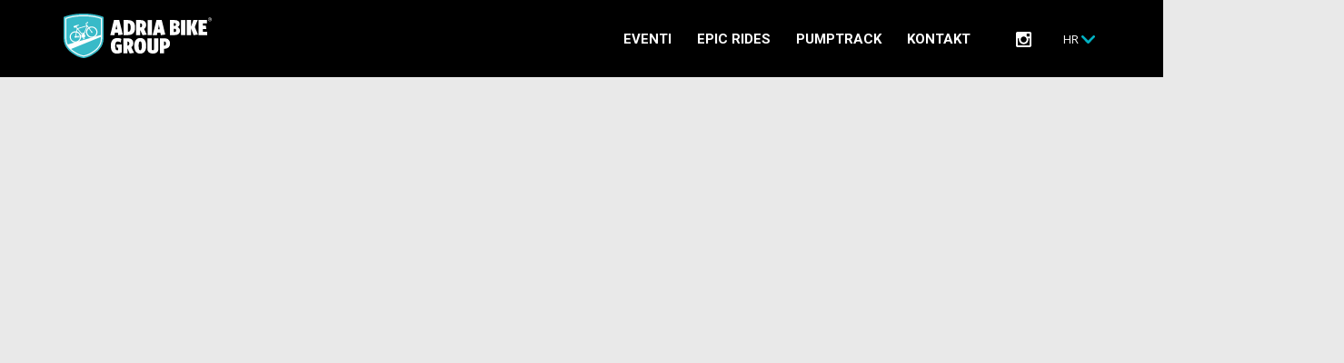

--- FILE ---
content_type: text/html; charset=UTF-8
request_url: https://www.adriabike.hr/tag/dreampoint/
body_size: 65122
content:
<!doctype html>
<html>

	<meta charset="UTF-8" />
	<title>Dreampoint Archives - Adria Bike</title>
	<link rel="profile" href="http://gmpg.org/xfn/11" />
	<meta http-equiv="Content-Type" content="text/html; charset=utf-8"/>
    <meta http-equiv="X-UA-Compatible" content="IE=edge">
    <meta name="viewport" content="width=device-width, initial-scale=1, maximum-scale=1, user-scalable=no">

	<link rel="pingback" href="" />

	<!--[if lt IE 9]>
	<script src="https://www.adriabike.hr/wp-content/themes/adria_bike/js/html5.js" type="text/javascript"></script>
	<![endif]-->

	<script type="text/javascript">
	 	var siteurl  = 'https://www.adriabike.hr/';
        var ajax_url = 'https://www.adriabike.hr/wp-admin/admin-ajax.php';
	</script>

    <meta name='robots' content='index, follow, max-image-preview:large, max-snippet:-1, max-video-preview:-1' />
	<style>img:is([sizes="auto" i], [sizes^="auto," i]) { contain-intrinsic-size: 3000px 1500px }</style>
	<link rel="alternate" hreflang="hr" href="https://www.adriabike.hr/tag/dreampoint/" />

	<!-- This site is optimized with the Yoast SEO plugin v25.9 - https://yoast.com/wordpress/plugins/seo/ -->
	<link rel="canonical" href="https://www.adriabike.hr/tag/dreampoint/" />
	<meta property="og:locale" content="hr_HR" />
	<meta property="og:type" content="article" />
	<meta property="og:title" content="Dreampoint Archives - Adria Bike" />
	<meta property="og:url" content="https://www.adriabike.hr/tag/dreampoint/" />
	<meta property="og:site_name" content="Adria Bike" />
	<meta name="twitter:card" content="summary_large_image" />
	<script type="application/ld+json" class="yoast-schema-graph">{"@context":"https://schema.org","@graph":[{"@type":"CollectionPage","@id":"https://www.adriabike.hr/tag/dreampoint/","url":"https://www.adriabike.hr/tag/dreampoint/","name":"Dreampoint Archives - Adria Bike","isPartOf":{"@id":"https://www.adriabike.hr/#website"},"breadcrumb":{"@id":"https://www.adriabike.hr/tag/dreampoint/#breadcrumb"},"inLanguage":"hr"},{"@type":"BreadcrumbList","@id":"https://www.adriabike.hr/tag/dreampoint/#breadcrumb","itemListElement":[{"@type":"ListItem","position":1,"name":"Home","item":"https://www.adriabike.hr/"},{"@type":"ListItem","position":2,"name":"Dreampoint"}]},{"@type":"WebSite","@id":"https://www.adriabike.hr/#website","url":"https://www.adriabike.hr/","name":"Adria Bike","description":"","potentialAction":[{"@type":"SearchAction","target":{"@type":"EntryPoint","urlTemplate":"https://www.adriabike.hr/?s={search_term_string}"},"query-input":{"@type":"PropertyValueSpecification","valueRequired":true,"valueName":"search_term_string"}}],"inLanguage":"hr"}]}</script>
	<!-- / Yoast SEO plugin. -->


<link rel='dns-prefetch' href='//maps.google.com' />
<link rel='dns-prefetch' href='//fonts.googleapis.com' />
<link rel='dns-prefetch' href='//use.fontawesome.com' />
<link rel="alternate" type="application/rss+xml" title="Adria Bike &raquo; Kanal" href="https://www.adriabike.hr/feed/" />
<link rel="alternate" type="application/rss+xml" title="Adria Bike &raquo; Kanal komentara" href="https://www.adriabike.hr/comments/feed/" />
<link rel="alternate" type="application/rss+xml" title="Adria Bike &raquo; Dreampoint Kanal oznaka" href="https://www.adriabike.hr/tag/dreampoint/feed/" />
<script type="text/javascript">
/* <![CDATA[ */
window._wpemojiSettings = {"baseUrl":"https:\/\/s.w.org\/images\/core\/emoji\/16.0.1\/72x72\/","ext":".png","svgUrl":"https:\/\/s.w.org\/images\/core\/emoji\/16.0.1\/svg\/","svgExt":".svg","source":{"wpemoji":"https:\/\/www.adriabike.hr\/wp-includes\/js\/wp-emoji.js?ver=6.8.3","twemoji":"https:\/\/www.adriabike.hr\/wp-includes\/js\/twemoji.js?ver=6.8.3"}};
/**
 * @output wp-includes/js/wp-emoji-loader.js
 */

/**
 * Emoji Settings as exported in PHP via _print_emoji_detection_script().
 * @typedef WPEmojiSettings
 * @type {object}
 * @property {?object} source
 * @property {?string} source.concatemoji
 * @property {?string} source.twemoji
 * @property {?string} source.wpemoji
 * @property {?boolean} DOMReady
 * @property {?Function} readyCallback
 */

/**
 * Support tests.
 * @typedef SupportTests
 * @type {object}
 * @property {?boolean} flag
 * @property {?boolean} emoji
 */

/**
 * IIFE to detect emoji support and load Twemoji if needed.
 *
 * @param {Window} window
 * @param {Document} document
 * @param {WPEmojiSettings} settings
 */
( function wpEmojiLoader( window, document, settings ) {
	if ( typeof Promise === 'undefined' ) {
		return;
	}

	var sessionStorageKey = 'wpEmojiSettingsSupports';
	var tests = [ 'flag', 'emoji' ];

	/**
	 * Checks whether the browser supports offloading to a Worker.
	 *
	 * @since 6.3.0
	 *
	 * @private
	 *
	 * @returns {boolean}
	 */
	function supportsWorkerOffloading() {
		return (
			typeof Worker !== 'undefined' &&
			typeof OffscreenCanvas !== 'undefined' &&
			typeof URL !== 'undefined' &&
			URL.createObjectURL &&
			typeof Blob !== 'undefined'
		);
	}

	/**
	 * @typedef SessionSupportTests
	 * @type {object}
	 * @property {number} timestamp
	 * @property {SupportTests} supportTests
	 */

	/**
	 * Get support tests from session.
	 *
	 * @since 6.3.0
	 *
	 * @private
	 *
	 * @returns {?SupportTests} Support tests, or null if not set or older than 1 week.
	 */
	function getSessionSupportTests() {
		try {
			/** @type {SessionSupportTests} */
			var item = JSON.parse(
				sessionStorage.getItem( sessionStorageKey )
			);
			if (
				typeof item === 'object' &&
				typeof item.timestamp === 'number' &&
				new Date().valueOf() < item.timestamp + 604800 && // Note: Number is a week in seconds.
				typeof item.supportTests === 'object'
			) {
				return item.supportTests;
			}
		} catch ( e ) {}
		return null;
	}

	/**
	 * Persist the supports in session storage.
	 *
	 * @since 6.3.0
	 *
	 * @private
	 *
	 * @param {SupportTests} supportTests Support tests.
	 */
	function setSessionSupportTests( supportTests ) {
		try {
			/** @type {SessionSupportTests} */
			var item = {
				supportTests: supportTests,
				timestamp: new Date().valueOf()
			};

			sessionStorage.setItem(
				sessionStorageKey,
				JSON.stringify( item )
			);
		} catch ( e ) {}
	}

	/**
	 * Checks if two sets of Emoji characters render the same visually.
	 *
	 * This is used to determine if the browser is rendering an emoji with multiple data points
	 * correctly. set1 is the emoji in the correct form, using a zero-width joiner. set2 is the emoji
	 * in the incorrect form, using a zero-width space. If the two sets render the same, then the browser
	 * does not support the emoji correctly.
	 *
	 * This function may be serialized to run in a Worker. Therefore, it cannot refer to variables from the containing
	 * scope. Everything must be passed by parameters.
	 *
	 * @since 4.9.0
	 *
	 * @private
	 *
	 * @param {CanvasRenderingContext2D} context 2D Context.
	 * @param {string} set1 Set of Emoji to test.
	 * @param {string} set2 Set of Emoji to test.
	 *
	 * @return {boolean} True if the two sets render the same.
	 */
	function emojiSetsRenderIdentically( context, set1, set2 ) {
		// Cleanup from previous test.
		context.clearRect( 0, 0, context.canvas.width, context.canvas.height );
		context.fillText( set1, 0, 0 );
		var rendered1 = new Uint32Array(
			context.getImageData(
				0,
				0,
				context.canvas.width,
				context.canvas.height
			).data
		);

		// Cleanup from previous test.
		context.clearRect( 0, 0, context.canvas.width, context.canvas.height );
		context.fillText( set2, 0, 0 );
		var rendered2 = new Uint32Array(
			context.getImageData(
				0,
				0,
				context.canvas.width,
				context.canvas.height
			).data
		);

		return rendered1.every( function ( rendered2Data, index ) {
			return rendered2Data === rendered2[ index ];
		} );
	}

	/**
	 * Checks if the center point of a single emoji is empty.
	 *
	 * This is used to determine if the browser is rendering an emoji with a single data point
	 * correctly. The center point of an incorrectly rendered emoji will be empty. A correctly
	 * rendered emoji will have a non-zero value at the center point.
	 *
	 * This function may be serialized to run in a Worker. Therefore, it cannot refer to variables from the containing
	 * scope. Everything must be passed by parameters.
	 *
	 * @since 6.8.2
	 *
	 * @private
	 *
	 * @param {CanvasRenderingContext2D} context 2D Context.
	 * @param {string} emoji Emoji to test.
	 *
	 * @return {boolean} True if the center point is empty.
	 */
	function emojiRendersEmptyCenterPoint( context, emoji ) {
		// Cleanup from previous test.
		context.clearRect( 0, 0, context.canvas.width, context.canvas.height );
		context.fillText( emoji, 0, 0 );

		// Test if the center point (16, 16) is empty (0,0,0,0).
		var centerPoint = context.getImageData(16, 16, 1, 1);
		for ( var i = 0; i < centerPoint.data.length; i++ ) {
			if ( centerPoint.data[ i ] !== 0 ) {
				// Stop checking the moment it's known not to be empty.
				return false;
			}
		}

		return true;
	}

	/**
	 * Determines if the browser properly renders Emoji that Twemoji can supplement.
	 *
	 * This function may be serialized to run in a Worker. Therefore, it cannot refer to variables from the containing
	 * scope. Everything must be passed by parameters.
	 *
	 * @since 4.2.0
	 *
	 * @private
	 *
	 * @param {CanvasRenderingContext2D} context 2D Context.
	 * @param {string} type Whether to test for support of "flag" or "emoji".
	 * @param {Function} emojiSetsRenderIdentically Reference to emojiSetsRenderIdentically function, needed due to minification.
	 * @param {Function} emojiRendersEmptyCenterPoint Reference to emojiRendersEmptyCenterPoint function, needed due to minification.
	 *
	 * @return {boolean} True if the browser can render emoji, false if it cannot.
	 */
	function browserSupportsEmoji( context, type, emojiSetsRenderIdentically, emojiRendersEmptyCenterPoint ) {
		var isIdentical;

		switch ( type ) {
			case 'flag':
				/*
				 * Test for Transgender flag compatibility. Added in Unicode 13.
				 *
				 * To test for support, we try to render it, and compare the rendering to how it would look if
				 * the browser doesn't render it correctly (white flag emoji + transgender symbol).
				 */
				isIdentical = emojiSetsRenderIdentically(
					context,
					'\uD83C\uDFF3\uFE0F\u200D\u26A7\uFE0F', // as a zero-width joiner sequence
					'\uD83C\uDFF3\uFE0F\u200B\u26A7\uFE0F' // separated by a zero-width space
				);

				if ( isIdentical ) {
					return false;
				}

				/*
				 * Test for Sark flag compatibility. This is the least supported of the letter locale flags,
				 * so gives us an easy test for full support.
				 *
				 * To test for support, we try to render it, and compare the rendering to how it would look if
				 * the browser doesn't render it correctly ([C] + [Q]).
				 */
				isIdentical = emojiSetsRenderIdentically(
					context,
					'\uD83C\uDDE8\uD83C\uDDF6', // as the sequence of two code points
					'\uD83C\uDDE8\u200B\uD83C\uDDF6' // as the two code points separated by a zero-width space
				);

				if ( isIdentical ) {
					return false;
				}

				/*
				 * Test for English flag compatibility. England is a country in the United Kingdom, it
				 * does not have a two letter locale code but rather a five letter sub-division code.
				 *
				 * To test for support, we try to render it, and compare the rendering to how it would look if
				 * the browser doesn't render it correctly (black flag emoji + [G] + [B] + [E] + [N] + [G]).
				 */
				isIdentical = emojiSetsRenderIdentically(
					context,
					// as the flag sequence
					'\uD83C\uDFF4\uDB40\uDC67\uDB40\uDC62\uDB40\uDC65\uDB40\uDC6E\uDB40\uDC67\uDB40\uDC7F',
					// with each code point separated by a zero-width space
					'\uD83C\uDFF4\u200B\uDB40\uDC67\u200B\uDB40\uDC62\u200B\uDB40\uDC65\u200B\uDB40\uDC6E\u200B\uDB40\uDC67\u200B\uDB40\uDC7F'
				);

				return ! isIdentical;
			case 'emoji':
				/*
				 * Does Emoji 16.0 cause the browser to go splat?
				 *
				 * To test for Emoji 16.0 support, try to render a new emoji: Splatter.
				 *
				 * The splatter emoji is a single code point emoji. Testing for browser support
				 * required testing the center point of the emoji to see if it is empty.
				 *
				 * 0xD83E 0xDEDF (\uD83E\uDEDF) == 🫟 Splatter.
				 *
				 * When updating this test, please ensure that the emoji is either a single code point
				 * or switch to using the emojiSetsRenderIdentically function and testing with a zero-width
				 * joiner vs a zero-width space.
				 */
				var notSupported = emojiRendersEmptyCenterPoint( context, '\uD83E\uDEDF' );
				return ! notSupported;
		}

		return false;
	}

	/**
	 * Checks emoji support tests.
	 *
	 * This function may be serialized to run in a Worker. Therefore, it cannot refer to variables from the containing
	 * scope. Everything must be passed by parameters.
	 *
	 * @since 6.3.0
	 *
	 * @private
	 *
	 * @param {string[]} tests Tests.
	 * @param {Function} browserSupportsEmoji Reference to browserSupportsEmoji function, needed due to minification.
	 * @param {Function} emojiSetsRenderIdentically Reference to emojiSetsRenderIdentically function, needed due to minification.
	 * @param {Function} emojiRendersEmptyCenterPoint Reference to emojiRendersEmptyCenterPoint function, needed due to minification.
	 *
	 * @return {SupportTests} Support tests.
	 */
	function testEmojiSupports( tests, browserSupportsEmoji, emojiSetsRenderIdentically, emojiRendersEmptyCenterPoint ) {
		var canvas;
		if (
			typeof WorkerGlobalScope !== 'undefined' &&
			self instanceof WorkerGlobalScope
		) {
			canvas = new OffscreenCanvas( 300, 150 ); // Dimensions are default for HTMLCanvasElement.
		} else {
			canvas = document.createElement( 'canvas' );
		}

		var context = canvas.getContext( '2d', { willReadFrequently: true } );

		/*
		 * Chrome on OS X added native emoji rendering in M41. Unfortunately,
		 * it doesn't work when the font is bolder than 500 weight. So, we
		 * check for bold rendering support to avoid invisible emoji in Chrome.
		 */
		context.textBaseline = 'top';
		context.font = '600 32px Arial';

		var supports = {};
		tests.forEach( function ( test ) {
			supports[ test ] = browserSupportsEmoji( context, test, emojiSetsRenderIdentically, emojiRendersEmptyCenterPoint );
		} );
		return supports;
	}

	/**
	 * Adds a script to the head of the document.
	 *
	 * @ignore
	 *
	 * @since 4.2.0
	 *
	 * @param {string} src The url where the script is located.
	 *
	 * @return {void}
	 */
	function addScript( src ) {
		var script = document.createElement( 'script' );
		script.src = src;
		script.defer = true;
		document.head.appendChild( script );
	}

	settings.supports = {
		everything: true,
		everythingExceptFlag: true
	};

	// Create a promise for DOMContentLoaded since the worker logic may finish after the event has fired.
	var domReadyPromise = new Promise( function ( resolve ) {
		document.addEventListener( 'DOMContentLoaded', resolve, {
			once: true
		} );
	} );

	// Obtain the emoji support from the browser, asynchronously when possible.
	new Promise( function ( resolve ) {
		var supportTests = getSessionSupportTests();
		if ( supportTests ) {
			resolve( supportTests );
			return;
		}

		if ( supportsWorkerOffloading() ) {
			try {
				// Note that the functions are being passed as arguments due to minification.
				var workerScript =
					'postMessage(' +
					testEmojiSupports.toString() +
					'(' +
					[
						JSON.stringify( tests ),
						browserSupportsEmoji.toString(),
						emojiSetsRenderIdentically.toString(),
						emojiRendersEmptyCenterPoint.toString()
					].join( ',' ) +
					'));';
				var blob = new Blob( [ workerScript ], {
					type: 'text/javascript'
				} );
				var worker = new Worker( URL.createObjectURL( blob ), { name: 'wpTestEmojiSupports' } );
				worker.onmessage = function ( event ) {
					supportTests = event.data;
					setSessionSupportTests( supportTests );
					worker.terminate();
					resolve( supportTests );
				};
				return;
			} catch ( e ) {}
		}

		supportTests = testEmojiSupports( tests, browserSupportsEmoji, emojiSetsRenderIdentically, emojiRendersEmptyCenterPoint );
		setSessionSupportTests( supportTests );
		resolve( supportTests );
	} )
		// Once the browser emoji support has been obtained from the session, finalize the settings.
		.then( function ( supportTests ) {
			/*
			 * Tests the browser support for flag emojis and other emojis, and adjusts the
			 * support settings accordingly.
			 */
			for ( var test in supportTests ) {
				settings.supports[ test ] = supportTests[ test ];

				settings.supports.everything =
					settings.supports.everything && settings.supports[ test ];

				if ( 'flag' !== test ) {
					settings.supports.everythingExceptFlag =
						settings.supports.everythingExceptFlag &&
						settings.supports[ test ];
				}
			}

			settings.supports.everythingExceptFlag =
				settings.supports.everythingExceptFlag &&
				! settings.supports.flag;

			// Sets DOMReady to false and assigns a ready function to settings.
			settings.DOMReady = false;
			settings.readyCallback = function () {
				settings.DOMReady = true;
			};
		} )
		.then( function () {
			return domReadyPromise;
		} )
		.then( function () {
			// When the browser can not render everything we need to load a polyfill.
			if ( ! settings.supports.everything ) {
				settings.readyCallback();

				var src = settings.source || {};

				if ( src.concatemoji ) {
					addScript( src.concatemoji );
				} else if ( src.wpemoji && src.twemoji ) {
					addScript( src.twemoji );
					addScript( src.wpemoji );
				}
			}
		} );
} )( window, document, window._wpemojiSettings );

/* ]]> */
</script>
<style id='wp-emoji-styles-inline-css' type='text/css'>

	img.wp-smiley, img.emoji {
		display: inline !important;
		border: none !important;
		box-shadow: none !important;
		height: 1em !important;
		width: 1em !important;
		margin: 0 0.07em !important;
		vertical-align: -0.1em !important;
		background: none !important;
		padding: 0 !important;
	}
</style>
<link rel='stylesheet' id='wp-block-library-css' href='https://www.adriabike.hr/wp-includes/css/dist/block-library/style.css?ver=6.8.3' type='text/css' media='all' />
<style id='classic-theme-styles-inline-css' type='text/css'>
/**
 * These rules are needed for backwards compatibility.
 * They should match the button element rules in the base theme.json file.
 */
.wp-block-button__link {
	color: #ffffff;
	background-color: #32373c;
	border-radius: 9999px; /* 100% causes an oval, but any explicit but really high value retains the pill shape. */

	/* This needs a low specificity so it won't override the rules from the button element if defined in theme.json. */
	box-shadow: none;
	text-decoration: none;

	/* The extra 2px are added to size solids the same as the outline versions.*/
	padding: calc(0.667em + 2px) calc(1.333em + 2px);

	font-size: 1.125em;
}

.wp-block-file__button {
	background: #32373c;
	color: #ffffff;
	text-decoration: none;
}

</style>
<style id='font-awesome-svg-styles-default-inline-css' type='text/css'>
.svg-inline--fa {
  display: inline-block;
  height: 1em;
  overflow: visible;
  vertical-align: -.125em;
}
</style>
<link rel='stylesheet' id='font-awesome-svg-styles-css' href='https://www.adriabike.hr/wp-content/uploads/font-awesome/v5.15.2/css/svg-with-js.css' type='text/css' media='all' />
<style id='font-awesome-svg-styles-inline-css' type='text/css'>
   .wp-block-font-awesome-icon svg::before,
   .wp-rich-text-font-awesome-icon svg::before {content: unset;}
</style>
<style id='global-styles-inline-css' type='text/css'>
:root{--wp--preset--aspect-ratio--square: 1;--wp--preset--aspect-ratio--4-3: 4/3;--wp--preset--aspect-ratio--3-4: 3/4;--wp--preset--aspect-ratio--3-2: 3/2;--wp--preset--aspect-ratio--2-3: 2/3;--wp--preset--aspect-ratio--16-9: 16/9;--wp--preset--aspect-ratio--9-16: 9/16;--wp--preset--color--black: #000000;--wp--preset--color--cyan-bluish-gray: #abb8c3;--wp--preset--color--white: #ffffff;--wp--preset--color--pale-pink: #f78da7;--wp--preset--color--vivid-red: #cf2e2e;--wp--preset--color--luminous-vivid-orange: #ff6900;--wp--preset--color--luminous-vivid-amber: #fcb900;--wp--preset--color--light-green-cyan: #7bdcb5;--wp--preset--color--vivid-green-cyan: #00d084;--wp--preset--color--pale-cyan-blue: #8ed1fc;--wp--preset--color--vivid-cyan-blue: #0693e3;--wp--preset--color--vivid-purple: #9b51e0;--wp--preset--gradient--vivid-cyan-blue-to-vivid-purple: linear-gradient(135deg,rgba(6,147,227,1) 0%,rgb(155,81,224) 100%);--wp--preset--gradient--light-green-cyan-to-vivid-green-cyan: linear-gradient(135deg,rgb(122,220,180) 0%,rgb(0,208,130) 100%);--wp--preset--gradient--luminous-vivid-amber-to-luminous-vivid-orange: linear-gradient(135deg,rgba(252,185,0,1) 0%,rgba(255,105,0,1) 100%);--wp--preset--gradient--luminous-vivid-orange-to-vivid-red: linear-gradient(135deg,rgba(255,105,0,1) 0%,rgb(207,46,46) 100%);--wp--preset--gradient--very-light-gray-to-cyan-bluish-gray: linear-gradient(135deg,rgb(238,238,238) 0%,rgb(169,184,195) 100%);--wp--preset--gradient--cool-to-warm-spectrum: linear-gradient(135deg,rgb(74,234,220) 0%,rgb(151,120,209) 20%,rgb(207,42,186) 40%,rgb(238,44,130) 60%,rgb(251,105,98) 80%,rgb(254,248,76) 100%);--wp--preset--gradient--blush-light-purple: linear-gradient(135deg,rgb(255,206,236) 0%,rgb(152,150,240) 100%);--wp--preset--gradient--blush-bordeaux: linear-gradient(135deg,rgb(254,205,165) 0%,rgb(254,45,45) 50%,rgb(107,0,62) 100%);--wp--preset--gradient--luminous-dusk: linear-gradient(135deg,rgb(255,203,112) 0%,rgb(199,81,192) 50%,rgb(65,88,208) 100%);--wp--preset--gradient--pale-ocean: linear-gradient(135deg,rgb(255,245,203) 0%,rgb(182,227,212) 50%,rgb(51,167,181) 100%);--wp--preset--gradient--electric-grass: linear-gradient(135deg,rgb(202,248,128) 0%,rgb(113,206,126) 100%);--wp--preset--gradient--midnight: linear-gradient(135deg,rgb(2,3,129) 0%,rgb(40,116,252) 100%);--wp--preset--font-size--small: 13px;--wp--preset--font-size--medium: 20px;--wp--preset--font-size--large: 36px;--wp--preset--font-size--x-large: 42px;--wp--preset--spacing--20: 0.44rem;--wp--preset--spacing--30: 0.67rem;--wp--preset--spacing--40: 1rem;--wp--preset--spacing--50: 1.5rem;--wp--preset--spacing--60: 2.25rem;--wp--preset--spacing--70: 3.38rem;--wp--preset--spacing--80: 5.06rem;--wp--preset--shadow--natural: 6px 6px 9px rgba(0, 0, 0, 0.2);--wp--preset--shadow--deep: 12px 12px 50px rgba(0, 0, 0, 0.4);--wp--preset--shadow--sharp: 6px 6px 0px rgba(0, 0, 0, 0.2);--wp--preset--shadow--outlined: 6px 6px 0px -3px rgba(255, 255, 255, 1), 6px 6px rgba(0, 0, 0, 1);--wp--preset--shadow--crisp: 6px 6px 0px rgba(0, 0, 0, 1);}:where(.is-layout-flex){gap: 0.5em;}:where(.is-layout-grid){gap: 0.5em;}body .is-layout-flex{display: flex;}.is-layout-flex{flex-wrap: wrap;align-items: center;}.is-layout-flex > :is(*, div){margin: 0;}body .is-layout-grid{display: grid;}.is-layout-grid > :is(*, div){margin: 0;}:where(.wp-block-columns.is-layout-flex){gap: 2em;}:where(.wp-block-columns.is-layout-grid){gap: 2em;}:where(.wp-block-post-template.is-layout-flex){gap: 1.25em;}:where(.wp-block-post-template.is-layout-grid){gap: 1.25em;}.has-black-color{color: var(--wp--preset--color--black) !important;}.has-cyan-bluish-gray-color{color: var(--wp--preset--color--cyan-bluish-gray) !important;}.has-white-color{color: var(--wp--preset--color--white) !important;}.has-pale-pink-color{color: var(--wp--preset--color--pale-pink) !important;}.has-vivid-red-color{color: var(--wp--preset--color--vivid-red) !important;}.has-luminous-vivid-orange-color{color: var(--wp--preset--color--luminous-vivid-orange) !important;}.has-luminous-vivid-amber-color{color: var(--wp--preset--color--luminous-vivid-amber) !important;}.has-light-green-cyan-color{color: var(--wp--preset--color--light-green-cyan) !important;}.has-vivid-green-cyan-color{color: var(--wp--preset--color--vivid-green-cyan) !important;}.has-pale-cyan-blue-color{color: var(--wp--preset--color--pale-cyan-blue) !important;}.has-vivid-cyan-blue-color{color: var(--wp--preset--color--vivid-cyan-blue) !important;}.has-vivid-purple-color{color: var(--wp--preset--color--vivid-purple) !important;}.has-black-background-color{background-color: var(--wp--preset--color--black) !important;}.has-cyan-bluish-gray-background-color{background-color: var(--wp--preset--color--cyan-bluish-gray) !important;}.has-white-background-color{background-color: var(--wp--preset--color--white) !important;}.has-pale-pink-background-color{background-color: var(--wp--preset--color--pale-pink) !important;}.has-vivid-red-background-color{background-color: var(--wp--preset--color--vivid-red) !important;}.has-luminous-vivid-orange-background-color{background-color: var(--wp--preset--color--luminous-vivid-orange) !important;}.has-luminous-vivid-amber-background-color{background-color: var(--wp--preset--color--luminous-vivid-amber) !important;}.has-light-green-cyan-background-color{background-color: var(--wp--preset--color--light-green-cyan) !important;}.has-vivid-green-cyan-background-color{background-color: var(--wp--preset--color--vivid-green-cyan) !important;}.has-pale-cyan-blue-background-color{background-color: var(--wp--preset--color--pale-cyan-blue) !important;}.has-vivid-cyan-blue-background-color{background-color: var(--wp--preset--color--vivid-cyan-blue) !important;}.has-vivid-purple-background-color{background-color: var(--wp--preset--color--vivid-purple) !important;}.has-black-border-color{border-color: var(--wp--preset--color--black) !important;}.has-cyan-bluish-gray-border-color{border-color: var(--wp--preset--color--cyan-bluish-gray) !important;}.has-white-border-color{border-color: var(--wp--preset--color--white) !important;}.has-pale-pink-border-color{border-color: var(--wp--preset--color--pale-pink) !important;}.has-vivid-red-border-color{border-color: var(--wp--preset--color--vivid-red) !important;}.has-luminous-vivid-orange-border-color{border-color: var(--wp--preset--color--luminous-vivid-orange) !important;}.has-luminous-vivid-amber-border-color{border-color: var(--wp--preset--color--luminous-vivid-amber) !important;}.has-light-green-cyan-border-color{border-color: var(--wp--preset--color--light-green-cyan) !important;}.has-vivid-green-cyan-border-color{border-color: var(--wp--preset--color--vivid-green-cyan) !important;}.has-pale-cyan-blue-border-color{border-color: var(--wp--preset--color--pale-cyan-blue) !important;}.has-vivid-cyan-blue-border-color{border-color: var(--wp--preset--color--vivid-cyan-blue) !important;}.has-vivid-purple-border-color{border-color: var(--wp--preset--color--vivid-purple) !important;}.has-vivid-cyan-blue-to-vivid-purple-gradient-background{background: var(--wp--preset--gradient--vivid-cyan-blue-to-vivid-purple) !important;}.has-light-green-cyan-to-vivid-green-cyan-gradient-background{background: var(--wp--preset--gradient--light-green-cyan-to-vivid-green-cyan) !important;}.has-luminous-vivid-amber-to-luminous-vivid-orange-gradient-background{background: var(--wp--preset--gradient--luminous-vivid-amber-to-luminous-vivid-orange) !important;}.has-luminous-vivid-orange-to-vivid-red-gradient-background{background: var(--wp--preset--gradient--luminous-vivid-orange-to-vivid-red) !important;}.has-very-light-gray-to-cyan-bluish-gray-gradient-background{background: var(--wp--preset--gradient--very-light-gray-to-cyan-bluish-gray) !important;}.has-cool-to-warm-spectrum-gradient-background{background: var(--wp--preset--gradient--cool-to-warm-spectrum) !important;}.has-blush-light-purple-gradient-background{background: var(--wp--preset--gradient--blush-light-purple) !important;}.has-blush-bordeaux-gradient-background{background: var(--wp--preset--gradient--blush-bordeaux) !important;}.has-luminous-dusk-gradient-background{background: var(--wp--preset--gradient--luminous-dusk) !important;}.has-pale-ocean-gradient-background{background: var(--wp--preset--gradient--pale-ocean) !important;}.has-electric-grass-gradient-background{background: var(--wp--preset--gradient--electric-grass) !important;}.has-midnight-gradient-background{background: var(--wp--preset--gradient--midnight) !important;}.has-small-font-size{font-size: var(--wp--preset--font-size--small) !important;}.has-medium-font-size{font-size: var(--wp--preset--font-size--medium) !important;}.has-large-font-size{font-size: var(--wp--preset--font-size--large) !important;}.has-x-large-font-size{font-size: var(--wp--preset--font-size--x-large) !important;}
:where(.wp-block-post-template.is-layout-flex){gap: 1.25em;}:where(.wp-block-post-template.is-layout-grid){gap: 1.25em;}
:where(.wp-block-columns.is-layout-flex){gap: 2em;}:where(.wp-block-columns.is-layout-grid){gap: 2em;}
:root :where(.wp-block-pullquote){font-size: 1.5em;line-height: 1.6;}
</style>
<link rel='stylesheet' id='contact-form-7-css' href='https://www.adriabike.hr/wp-content/plugins/contact-form-7/includes/css/styles.css?ver=6.1.1' type='text/css' media='all' />
<link rel='stylesheet' id='responsive-lightbox-swipebox-css' href='https://www.adriabike.hr/wp-content/plugins/responsive-lightbox/assets/swipebox/swipebox.css?ver=1.5.2' type='text/css' media='all' />
<link rel='stylesheet' id='wpml-legacy-dropdown-click-0-css' href='//www.adriabike.hr/wp-content/plugins/sitepress-multilingual-cms/templates/language-switchers/legacy-dropdown-click/style.css?ver=1' type='text/css' media='all' />
<style id='wpml-legacy-dropdown-click-0-inline-css' type='text/css'>
.wpml-ls-statics-shortcode_actions, .wpml-ls-statics-shortcode_actions .wpml-ls-sub-menu, .wpml-ls-statics-shortcode_actions a {border-color:#cdcdcd;}.wpml-ls-statics-shortcode_actions a {color:#444444;background-color:#ffffff;}.wpml-ls-statics-shortcode_actions a:hover,.wpml-ls-statics-shortcode_actions a:focus {color:#000000;background-color:#eeeeee;}.wpml-ls-statics-shortcode_actions .wpml-ls-current-language>a {color:#444444;background-color:#ffffff;}.wpml-ls-statics-shortcode_actions .wpml-ls-current-language:hover>a, .wpml-ls-statics-shortcode_actions .wpml-ls-current-language>a:focus {color:#000000;background-color:#eeeeee;}
</style>
<link rel='stylesheet' id='wpml-cms-nav-css-css' href='https://www.adriabike.hr/wp-content/plugins/wpml-cms-nav/res/css/navigation.css?ver=1.4.22' type='text/css' media='all' />
<link rel='stylesheet' id='cms-navigation-style-base-css' href='https://www.adriabike.hr/wp-content/plugins/wpml-cms-nav/res/css/cms-navigation-base.css?ver=1.4.22' type='text/css' media='screen' />
<link rel='stylesheet' id='cms-navigation-style-css' href='https://www.adriabike.hr/wp-content/plugins/wpml-cms-nav/res/css/cms-navigation.css?ver=1.4.22' type='text/css' media='screen' />
<link rel='stylesheet' id='Roboto-css' href='https://fonts.googleapis.com/css?family=Roboto%3A900%2C500%2C700%2C400&#038;subset=latin%2Clatin-ext&#038;ver=6.8.3' type='text/css' media='all' />
<link rel='stylesheet' id='OpenSans-css' href='https://fonts.googleapis.com/css?family=Open+Sans%3A300%2C400%2C700&#038;subset=latin%2Clatin-ext&#038;ver=6.8.3' type='text/css' media='all' />
<link rel='stylesheet' id='bootstrap-css' href='https://www.adriabike.hr/wp-content/themes/adria_bike/css/bootstrap.min.css?ver=1757421458' type='text/css' media='all' />
<link rel='stylesheet' id='flickity-css' href='https://www.adriabike.hr/wp-content/themes/adria_bike/css/flickity.css?ver=1757421458' type='text/css' media='all' />
<link rel='stylesheet' id='style-css' href='https://www.adriabike.hr/wp-content/themes/adria_bike/style.css?v=1&#038;ver=1757421458' type='text/css' media='all' />
<link rel='stylesheet' id='font-awesome-official-css' href='https://use.fontawesome.com/releases/v5.15.2/css/all.css' type='text/css' media='all' integrity="sha384-vSIIfh2YWi9wW0r9iZe7RJPrKwp6bG+s9QZMoITbCckVJqGCCRhc+ccxNcdpHuYu" crossorigin="anonymous" />
<link rel='stylesheet' id='font-awesome-official-v4shim-css' href='https://use.fontawesome.com/releases/v5.15.2/css/v4-shims.css' type='text/css' media='all' integrity="sha384-1CjXmylX8++C7CVZORGA9EwcbYDfZV2D4Kl1pTm3hp2I/usHDafIrgBJNuRTDQ4f" crossorigin="anonymous" />
<style id='font-awesome-official-v4shim-inline-css' type='text/css'>
@font-face {
font-family: "FontAwesome";
font-display: block;
src: url("https://use.fontawesome.com/releases/v5.15.2/webfonts/fa-brands-400.eot"),
		url("https://use.fontawesome.com/releases/v5.15.2/webfonts/fa-brands-400.eot?#iefix") format("embedded-opentype"),
		url("https://use.fontawesome.com/releases/v5.15.2/webfonts/fa-brands-400.woff2") format("woff2"),
		url("https://use.fontawesome.com/releases/v5.15.2/webfonts/fa-brands-400.woff") format("woff"),
		url("https://use.fontawesome.com/releases/v5.15.2/webfonts/fa-brands-400.ttf") format("truetype"),
		url("https://use.fontawesome.com/releases/v5.15.2/webfonts/fa-brands-400.svg#fontawesome") format("svg");
}

@font-face {
font-family: "FontAwesome";
font-display: block;
src: url("https://use.fontawesome.com/releases/v5.15.2/webfonts/fa-solid-900.eot"),
		url("https://use.fontawesome.com/releases/v5.15.2/webfonts/fa-solid-900.eot?#iefix") format("embedded-opentype"),
		url("https://use.fontawesome.com/releases/v5.15.2/webfonts/fa-solid-900.woff2") format("woff2"),
		url("https://use.fontawesome.com/releases/v5.15.2/webfonts/fa-solid-900.woff") format("woff"),
		url("https://use.fontawesome.com/releases/v5.15.2/webfonts/fa-solid-900.ttf") format("truetype"),
		url("https://use.fontawesome.com/releases/v5.15.2/webfonts/fa-solid-900.svg#fontawesome") format("svg");
}

@font-face {
font-family: "FontAwesome";
font-display: block;
src: url("https://use.fontawesome.com/releases/v5.15.2/webfonts/fa-regular-400.eot"),
		url("https://use.fontawesome.com/releases/v5.15.2/webfonts/fa-regular-400.eot?#iefix") format("embedded-opentype"),
		url("https://use.fontawesome.com/releases/v5.15.2/webfonts/fa-regular-400.woff2") format("woff2"),
		url("https://use.fontawesome.com/releases/v5.15.2/webfonts/fa-regular-400.woff") format("woff"),
		url("https://use.fontawesome.com/releases/v5.15.2/webfonts/fa-regular-400.ttf") format("truetype"),
		url("https://use.fontawesome.com/releases/v5.15.2/webfonts/fa-regular-400.svg#fontawesome") format("svg");
unicode-range: U+F004-F005,U+F007,U+F017,U+F022,U+F024,U+F02E,U+F03E,U+F044,U+F057-F059,U+F06E,U+F070,U+F075,U+F07B-F07C,U+F080,U+F086,U+F089,U+F094,U+F09D,U+F0A0,U+F0A4-F0A7,U+F0C5,U+F0C7-F0C8,U+F0E0,U+F0EB,U+F0F3,U+F0F8,U+F0FE,U+F111,U+F118-F11A,U+F11C,U+F133,U+F144,U+F146,U+F14A,U+F14D-F14E,U+F150-F152,U+F15B-F15C,U+F164-F165,U+F185-F186,U+F191-F192,U+F1AD,U+F1C1-F1C9,U+F1CD,U+F1D8,U+F1E3,U+F1EA,U+F1F6,U+F1F9,U+F20A,U+F247-F249,U+F24D,U+F254-F25B,U+F25D,U+F267,U+F271-F274,U+F279,U+F28B,U+F28D,U+F2B5-F2B6,U+F2B9,U+F2BB,U+F2BD,U+F2C1-F2C2,U+F2D0,U+F2D2,U+F2DC,U+F2ED,U+F328,U+F358-F35B,U+F3A5,U+F3D1,U+F410,U+F4AD;
}
</style>
<script type="text/javascript" src="https://www.adriabike.hr/wp-includes/js/jquery/jquery.js?ver=3.7.1" id="jquery-core-js"></script>
<script type="text/javascript" src="https://www.adriabike.hr/wp-includes/js/jquery/jquery-migrate.js?ver=3.4.1" id="jquery-migrate-js"></script>
<script type="text/javascript" src="https://www.adriabike.hr/wp-content/plugins/responsive-lightbox/assets/swipebox/jquery.swipebox.js?ver=1.5.2" id="responsive-lightbox-swipebox-js"></script>
<script type="text/javascript" src="https://www.adriabike.hr/wp-includes/js/underscore.min.js?ver=1.13.7" id="underscore-js"></script>
<script type="text/javascript" src="https://www.adriabike.hr/wp-content/plugins/responsive-lightbox/assets/infinitescroll/infinite-scroll.pkgd.js?ver=4.0.1" id="responsive-lightbox-infinite-scroll-js"></script>
<script type="text/javascript" id="responsive-lightbox-js-before">
/* <![CDATA[ */
var rlArgs = {"script":"swipebox","selector":"lightbox","customEvents":"","activeGalleries":true,"animation":true,"hideCloseButtonOnMobile":false,"removeBarsOnMobile":false,"hideBars":true,"hideBarsDelay":5000,"videoMaxWidth":1080,"useSVG":true,"loopAtEnd":false,"woocommerce_gallery":false,"ajaxurl":"https:\/\/www.adriabike.hr\/wp-admin\/admin-ajax.php","nonce":"8143b3ed02","preview":false,"postId":4729,"scriptExtension":false};
/* ]]> */
</script>
<script type="text/javascript" src="https://www.adriabike.hr/wp-content/plugins/responsive-lightbox/js/front.js?ver=2.5.3" id="responsive-lightbox-js"></script>
<script type="text/javascript" src="//www.adriabike.hr/wp-content/plugins/sitepress-multilingual-cms/templates/language-switchers/legacy-dropdown-click/script.js?ver=1" id="wpml-legacy-dropdown-click-0-js"></script>
<script type="text/javascript" src="https://www.adriabike.hr/wp-content/themes/adria_bike/js/TweenMax.min.js?ver=1757421458" id="TweenMax-js"></script>
<script type="text/javascript" src="https://www.adriabike.hr/wp-content/themes/adria_bike/js/jquery.gsap.min.js?ver=1757421458" id="gsap-js"></script>
<script type="text/javascript" src="https://www.adriabike.hr/wp-content/themes/adria_bike/js/bootstrap.min.js?ver=1757421458" id="bootstrap-js"></script>
<script type="text/javascript" src="https://www.adriabike.hr/wp-content/themes/adria_bike/js/flickity.pkgd.min.js?ver=1757421458" id="flickity-js"></script>
<script type="text/javascript" src="https://www.adriabike.hr/wp-content/themes/adria_bike/js/jquery.magnific-popup.min.js?ver=1757421458" id="magnific-js"></script>
<script type="text/javascript" src="https://www.adriabike.hr/wp-content/themes/adria_bike/js/onload.js?v=1&amp;ver=1757421458" id="onload-js"></script>
<script type="text/javascript" src="https://maps.google.com/maps/api/js?sensor=false&amp;ver=6.8.3" id="google-maps-api-js"></script>
<link rel="https://api.w.org/" href="https://www.adriabike.hr/wp-json/" /><link rel="alternate" title="JSON" type="application/json" href="https://www.adriabike.hr/wp-json/wp/v2/tags/120" /><link rel="EditURI" type="application/rsd+xml" title="RSD" href="https://www.adriabike.hr/xmlrpc.php?rsd" />
<meta name="generator" content="WordPress 6.8.3" />
<meta name="generator" content="WPML ver:3.9.3 stt:22,1;" />

<!--BEGIN: TRACKING CODE MANAGER (v2.5.0) BY INTELLYWP.COM IN HEAD//-->
<!-- Facebook Pixel Code -->
<script>
!function(f,b,e,v,n,t,s)
{if(f.fbq)return;n=f.fbq=function(){n.callMethod?
n.callMethod.apply(n,arguments):n.queue.push(arguments)};
if(!f._fbq)f._fbq=n;n.push=n;n.loaded=!0;n.version='2.0';
n.queue=[];t=b.createElement(e);t.async=!0;
t.src=v;s=b.getElementsByTagName(e)[0];
s.parentNode.insertBefore(t,s)}(window, document,'script',
'https://connect.facebook.net/en_US/fbevents.js');
fbq('init', '917448349022408');
fbq('track', 'PageView');
</script>
<noscript><img height="1" width="1" src="https://www.facebook.com/tr?id=917448349022408&ev=PageView&noscript=1" /></noscript>
<!-- End Facebook Pixel Code -->
<!-- Global site tag (gtag.js) - Google Ads: 976352048 -->
<script async src="https://www.googletagmanager.com/gtag/js?id=AW-976352048"></script>
<script>
  window.dataLayer = window.dataLayer || [];
  function gtag(){dataLayer.push(arguments);}
  gtag('js', new Date());

  gtag('config', 'AW-976352048' {
  'linker': {
    'accept_incoming': true;
    'domains': ['adriabike.hr', entrio.hr', 'wspay.biz', 'form.wspay.biz']
  }
});
</script>
<!-- Event snippet for Website traffic conversion page -->
<script>
  gtag('event', 'conversion', {'send_to': 'AW-976352048/F5csCKGvwfICELDmx9ED'});
</script>
<!-- Global site tag (gtag.js) - Google Analytics -->
<script async src="https://www.googletagmanager.com/gtag/js?id=UA-192643662-1"></script>
<script>
  window.dataLayer = window.dataLayer || [];
  function gtag(){dataLayer.push(arguments);}
  gtag('js', new Date());

  gtag('config', 'UA-192643662-1');
</script>
<!--END: https://wordpress.org/plugins/tracking-code-manager IN HEAD//--><style type="text/css">#colorlib-notfound, #colorlib-notfound .colorlib-notfound-bg {background-repeat:no-repeat;background-size:contain;}<p class="colorlib-copyright"></p>.colorlib-copyright {position: absolute;left: 0;right: 0;bottom: 0;margin: 0 auto;
    text-align: center;
    }.colorlib-copyright span {opacity: 0.8;}.colorlib-copyright a {opacity: 1;}</style><link rel="icon" href="https://www.adriabike.hr/wp-content/uploads/2021/03/cropped-adriabike-favicon-logo-32x32.png" sizes="32x32" />
<link rel="icon" href="https://www.adriabike.hr/wp-content/uploads/2021/03/cropped-adriabike-favicon-logo-192x192.png" sizes="192x192" />
<link rel="apple-touch-icon" href="https://www.adriabike.hr/wp-content/uploads/2021/03/cropped-adriabike-favicon-logo-180x180.png" />
<meta name="msapplication-TileImage" content="https://www.adriabike.hr/wp-content/uploads/2021/03/cropped-adriabike-favicon-logo-270x270.png" />

    </head>
<body class="archive tag tag-dreampoint tag-120 wp-theme-adria_bike">


<!-- Modal -->
<div class="modal fade" id="newsletter-modal" tabindex="-1" role="dialog" aria-labelledby="NewsletterModal" aria-hidden="true">
    <div class="modal-dialog">
        <div class="modal-content">
            <div class="modal-header">

                <button type="button" class="close" data-dismiss="modal" aria-label="Close">
                    <span aria-hidden="true">&times;</span>
                </button>
                
                <div class="title-row text-center">
                    <h3>
                        <strong>PRIJAVITE SE NA</strong>
                        <em>EPIC RIDES NEWSLETTER</em>
                    </h3>

                    <p>Primajte sve obavijesti i posebne pogodnosti direktno u vaš e-sandučić</p>
                </div>
            </div>

            <div class="modal-body">

                <div class="form-row">
                                    </div>

            </div>
        </div>
    </div>
</div>
<div id="fb-root"></div>
<script>(function(d, s, id) {
  var js, fjs = d.getElementsByTagName(s)[0];
  if (d.getElementById(id)) return;
  js = d.createElement(s); js.id = id;
  js.src = "//connect.facebook.net/en_GB/sdk.js#xfbml=1&appId=167120766731847&version=v2.3";
  fjs.parentNode.insertBefore(js, fjs);
}(document, 'script', 'facebook-jssdk'));</script>

    <header class="main">

        <div class="container">

            <div class="row">

                <div class="logo col-xs-6 col-sm-3">
        			                        <a href="https://www.adriabike.hr" class="logo">Adria Bike</a>
        			                </div>

                <div class="main-nav col-sm-9">

                    <div class="menus-wrapper">


                        <nav class="main-menu hidden-xs">
                            <ul id="menu-main" class="menu"><li id="menu-item-18368" class="menu-item menu-item-type-post_type menu-item-object-page menu-item-18368"><a href="https://www.adriabike.hr/eventi/">Eventi</a></li>
<li id="menu-item-18366" class="menu-item menu-item-type-post_type menu-item-object-page menu-item-18366"><a href="https://www.adriabike.hr/epic-rides/">EPIC RIDES</a></li>
<li id="menu-item-18369" class="menu-item menu-item-type-custom menu-item-object-custom menu-item-18369"><a href="https://www.adriabike.hr/pumptrack/">PUMPTRACK</a></li>
<li id="menu-item-18367" class="menu-item menu-item-type-post_type menu-item-object-page menu-item-18367"><a href="https://www.adriabike.hr/kontakt/">Kontakt</a></li>
</ul>                        </nav>

 <!--                       <nav class="nl-menu visible-lg" data-toggle="modal" data-target="#newsletter-modal"> -->
 <!--                           -->
 <!--                       </nav> -->

                        <nav class="social-menu visible-lg">
                            <ul id="menu-social-menu" class="menu"><li id="menu-item-22" class="in menu-item menu-item-type-custom menu-item-object-custom menu-item-22"><a target="_blank" href="https://instagram.com/adriabike/">instagram</a></li>
</ul>                        </nav>

                        <nav class="lang-menu visible-lg">
                            
<div class="wpml-ls-statics-shortcode_actions wpml-ls wpml-ls-legacy-dropdown-click js-wpml-ls-legacy-dropdown-click" id="lang_sel_click">
	<ul>

		<li class="wpml-ls-slot-shortcode_actions wpml-ls-item wpml-ls-item-hr wpml-ls-current-language wpml-ls-first-item wpml-ls-last-item wpml-ls-item-legacy-dropdown-click">

			<a href="#" class="js-wpml-ls-item-toggle wpml-ls-item-toggle lang_sel_sel icl-hr"><span class="wpml-ls-native icl_lang_sel_native">Hrvatski</span></a>

			<ul class="js-wpml-ls-sub-menu wpml-ls-sub-menu">			</ul>

		</li>

	</ul>
</div>                        </nav>

                        <button type="button" class="navbar-toggle" data-toggle="collapse" data-target="#bs-example-navbar-collapse-1" aria-expanded="true">
                            <span class="sr-only">Toggle navigation</span>
                            <span class="icon-bar"></span>
                            <span class="icon-bar"></span>
                            <span class="icon-bar"></span>
                        </button>
                    </div>

                    <div class="mobile-nav">

                        <div class="inner">
                            <nav class="main-menu">
                                <ul id="menu-main-1" class="menu"><li class="menu-item menu-item-type-post_type menu-item-object-page menu-item-18368"><a href="https://www.adriabike.hr/eventi/">Eventi</a></li>
<li class="menu-item menu-item-type-post_type menu-item-object-page menu-item-18366"><a href="https://www.adriabike.hr/epic-rides/">EPIC RIDES</a></li>
<li class="menu-item menu-item-type-custom menu-item-object-custom menu-item-18369"><a href="https://www.adriabike.hr/pumptrack/">PUMPTRACK</a></li>
<li class="menu-item menu-item-type-post_type menu-item-object-page menu-item-18367"><a href="https://www.adriabike.hr/kontakt/">Kontakt</a></li>
</ul>                            </nav>

 <!--                       <nav class="nl-menu" data-toggle="modal" data-target="#newsletter-modal"> -->
 <!--                              <ul id="menu-newsletter-menu" class="menu"><li id="menu-item-21" class="nl menu-item menu-item-type-custom menu-item-object-custom menu-item-21"><a href="#">newsletter</a></li>
</ul> -->
 <!--                           </nav> -->

                            <nav class="social-menu">
                                <ul id="menu-social-menu-1" class="menu"><li class="in menu-item menu-item-type-custom menu-item-object-custom menu-item-22"><a target="_blank" href="https://instagram.com/adriabike/">instagram</a></li>
</ul>                            </nav>

                            <nav class="lang-menu">
                                <ul id="menu-languages-menu" class="menu"><li id="menu-item-24" class="menu-item menu-item-type-custom menu-item-object-custom menu-item-24"><a href="https://www.adriabike.hr/en/">English</a></li>
<li id="menu-item-23" class="menu-item menu-item-type-custom menu-item-object-custom menu-item-home menu-item-23"><a href="https://www.adriabike.hr/">Hrvatski</a></li>
</ul>                            </nav>

                            <div class="mask-wrapper">
                                <div class="mask"></div>
                            </div>
                        </div>

                    </div>
                </div>

            </div>

        </div>

        <span class="bottom-mask"></span>

    </header>




        <section class="main-slider">
        <div class="container-fluid">
            <div class="main-homepage-slideshow slider">
                            </div>
            
            <ul class="nav"></ul>
        
        </div>
    </section>
    
    <section class="home-events">
        <span class="top-mask"></span>
        <div class="container">
            <div class="row">
            
                <div class="col-md-12 text-center title-row">
                    <h2></h2>
                    <p></p>
                    <p><a href=""></a></p>
                </div>
            
            </div>
        </div>

                
        <div class="container-fluid">  
            <div class="row">
                <div class="col-sm-4 col effect-apollo">
                    <div class="effect-wrapper home-event">
                                            </div>
                </div>
                <div class="col-sm-4 col effect-apollo">
                
                    <div class="effect-wrapper home-event">
                                            </div>
                
                </div>
                
                <div class="col-sm-4 col effect-apollo">
                
                    <div class="effect-wrapper home-event">
                                            </div>

                </div>
            </div>
        </div>
        
        <div class="container">
            <div class="row">
                <div class="col-news col-xs-12 col-sm-6 col-md-8">
           
                    
                    <h3><a href=""></a></h3>
                    
                    
                                            
                                                                                
                            <article class="news">
                                <a 
                                    style="background-image: url(https://www.adriabike.hr/wp-content/uploads/2025/11/EpicRides-zimskaodjeca-1000x665.jpg);"
                                    href="https://www.adriabike.hr/epicrides/jesen-i-zima-na-epic-rides-voznjama-evo-kako-da-vam-bude-ugodno/">

                                    <span class="mask"></span>
                                    <span class="inner">
                                        <span class="date">11.11.2025</span>
                                        <span class="title">Jesen i zima na Epic Rides vožnjama? Evo kako da vam bude ugodno</span>
                                    </span>
                                </a>
                            </article>
                                                                                
                            <article class="news">
                                <a 
                                    style="background-image: url(https://www.adriabike.hr/wp-content/uploads/2025/10/krknroll2025start-1000x665.jpg);"
                                    href="https://www.adriabike.hr/news-hr/krk-n-roll-2025-rezultati/">

                                    <span class="mask"></span>
                                    <span class="inner">
                                        <span class="date">11.10.2025</span>
                                        <span class="title">KRK &#8216;N&#8217; ROLL 2025 – RESULTS</span>
                                    </span>
                                </a>
                            </article>
                                                                                
                            <article class="news">
                                <a 
                                    style="background-image: url(https://www.adriabike.hr/wp-content/uploads/2025/10/krknroll2025start-1000x665.jpg);"
                                    href="https://www.adriabike.hr/news-hr/krk-n-roll-2025-rezultati/">

                                    <span class="mask"></span>
                                    <span class="inner">
                                        <span class="date">11.10.2025</span>
                                        <span class="title">KRK &#8216;N&#8217; ROLL 2025 &#8211; REZULTATI</span>
                                    </span>
                                </a>
                            </article>
                                                                    
                                    </div>
                
                <div class="col-calendar col-xs-12 col-sm-6 col-md-4">

                    <h3><a href=""></a></h3>
                    
                                        
                    <article class="cal-event">
                        <a href="?current_year=2026&current_month=03">
                            <span class="date">
                                <span class="num">21</span>
                                <span class="month">03 2026</span>
                            </span>
                            <span class="title">
                                EPIC RIDES POREČ                            </span>
                        </a>
                    </article>
                                        
                    <article class="cal-event">
                        <a href="?current_year=2026&current_month=04">
                            <span class="date">
                                <span class="num">11</span>
                                <span class="month">04 2026</span>
                            </span>
                            <span class="title">
                                EPIC RIDES PAKLENICA / ZRMANJA                            </span>
                        </a>
                    </article>
                                        
                    <article class="cal-event">
                        <a href="?current_year=2026&current_month=05">
                            <span class="date">
                                <span class="num">02</span>
                                <span class="month">05 2026</span>
                            </span>
                            <span class="title">
                                EPIC RIDES CRIKVENICA / NOVI VINODOLSKI                            </span>
                        </a>
                    </article>
                                        
                    <article class="cal-event">
                        <a href="?current_year=2026&current_month=05">
                            <span class="date">
                                <span class="num">23</span>
                                <span class="month">05 2026</span>
                            </span>
                            <span class="title">
                                EPIC RIDES PAŠMAN                            </span>
                        </a>
                    </article>
                                        
                    <article class="cal-event">
                        <a href="?current_year=2026&current_month=06">
                            <span class="date">
                                <span class="num">06</span>
                                <span class="month">06 2026</span>
                            </span>
                            <span class="title">
                                EPIC RIDES PLOČE                            </span>
                        </a>
                    </article>
                                        
                    <article class="cal-event">
                        <a href="?current_year=2026&current_month=06">
                            <span class="date">
                                <span class="num">20</span>
                                <span class="month">06 2026</span>
                            </span>
                            <span class="title">
                                EPIC RIDES IVANEC / ZAGORJE                            </span>
                        </a>
                    </article>
                                        <a href="" class="full"><span></span></a>
                
                </div>
            </div>
        </div>

        <span class="bottom-mask"></span>
    </section>

    <section class="home-comments">
        <div class="section-background"></div>
        
        <div class="container">
            <div class="row title-row text-center">
                <div class="col-md-12">
                    <h3></h3>
                </div>
            </div>
        
                    
            <div class="row">
                <div class="col-md-12 text-center more_btn">

                    <a href="" target="_blank"></a>

                </div>
            </div>
        </div>
    </section>
    
    <section class="home-sponsors">
        <span class="top-mask"></span>
        <div class="container">
            <div class="row">
                <div class="col-md-12 text-center">
                                    </div>
            </div>
        </div>
        <span class="bottom-mask"></span>
    </section>

    <section class="home-newsletter">
        <span class="top-mask"></span>
    
        <div class="container">
        
            <div class="row">
                <div class="col-md-12 col-lg-11 col-lg-offset-1 title-row text-center">
                    <h3>
                        <strong></strong>
                        <em></em>
                    </h3>
                    
                    <p></p>
                </div>
            </div>
            
            <div class="row">
                <div class="col-md-12 col-lg-11 col-lg-offset-1 form-row">
                
                                    
                </div>
            </div>

        </div>

        <span class="bottom-mask"></span>
    
    </section>
    <footer class="main">

        <span class="top-mask"></span>
        
        <div class="container">
            <div class="row">

                <div class="col-md-7 col-sm-12 col-md-push-5">
                    <div class="footer-navigation col col-2 col-sm-6 col-md-4">
                        <ul id="menu-main-2" class="menu"><li class="menu-item menu-item-type-post_type menu-item-object-page menu-item-18368"><a href="https://www.adriabike.hr/eventi/">Eventi</a></li>
<li class="menu-item menu-item-type-post_type menu-item-object-page menu-item-18366"><a href="https://www.adriabike.hr/epic-rides/">EPIC RIDES</a></li>
<li class="menu-item menu-item-type-custom menu-item-object-custom menu-item-18369"><a href="https://www.adriabike.hr/pumptrack/">PUMPTRACK</a></li>
<li class="menu-item menu-item-type-post_type menu-item-object-page menu-item-18367"><a href="https://www.adriabike.hr/kontakt/">Kontakt</a></li>
</ul>                    </div>
                    
                    <div class="footer-social-menu col col-3 col-sm-6 col-md-5">
                        <ul id="menu-footer-social-menu-hr" class="menu"><li id="menu-item-882" class="fb menu-item menu-item-type-custom menu-item-object-custom menu-item-882"><a target="_blank" href="https://www.facebook.com/AdriaBikeMaraton?fref=ts">ADRIA BIKE  Maraton</a></li>
<li id="menu-item-885" class="in menu-item menu-item-type-custom menu-item-object-custom menu-item-885"><a target="_blank" href="https://instagram.com/adriabike/">Adria Bike Instagram</a></li>
<li id="menu-item-10165" class="yt menu-item menu-item-type-custom menu-item-object-custom menu-item-10165"><a target="_blank" href="https://www.youtube.com/channel/UC8IpxLt8_i65EmuAJrKQ4Xw/videos">Adria Bike YouTube</a></li>
<li id="menu-item-10217" class="ln menu-item menu-item-type-custom menu-item-object-custom menu-item-10217"><a target="_blank" href="https://www.linkedin.com/company/hd-navigatio">HD Navigatio</a></li>
<li id="menu-item-12327" class="fb menu-item menu-item-type-custom menu-item-object-custom menu-item-12327"><a target="_blank" href="https://www.facebook.com/groups/184596343458630">EPIC RIDES</a></li>
</ul>                    </div>
                </div>

                <div class="footer-info col-md-3 col-sm-12 col-md-pull-5">
                    <div class="col col-1 col-md-offset-2 col-md-11">
                                            </div>
                </div>
            
            </div>
        </div>
        
        <div class="container-fluid copy">
            <div class="row">
            
                <div class="col-md-6 text-left">
                    <a title="Web Analytics" href="http://clicky.com/100754191" target="_blank">
                        <img alt="Web Analytics" src="//static.getclicky.com/media/links/badge.gif" border="0" />
                    </a>
                    <script src="//static.getclicky.com/js" type="text/javascript"></script>
                    <script type="text/javascript">try{ clicky.init(100754191); }catch(e){}</script>
                    <noscript>
                        <p><img alt="Clicky" width="1" height="1" src="//in.getclicky.com/100754191ns.gif" /></p>
                    </noscript>
                </div>

                <div class="col-md-6 text-right">
                    <p><a href="http://www.kudos.hr" target="_blank">Izrada: Kudos studio</a></p>
                </div>
                
            </div>
        </div>
        
    </footer>

    <script type="speculationrules">
{"prefetch":[{"source":"document","where":{"and":[{"href_matches":"\/*"},{"not":{"href_matches":["\/wp-*.php","\/wp-admin\/*","\/wp-content\/uploads\/*","\/wp-content\/*","\/wp-content\/plugins\/*","\/wp-content\/themes\/adria_bike\/*","\/*\\?(.+)"]}},{"not":{"selector_matches":"a[rel~=\"nofollow\"]"}},{"not":{"selector_matches":".no-prefetch, .no-prefetch a"}}]},"eagerness":"conservative"}]}
</script>

<!--BEGIN: TRACKING CODE MANAGER (v2.5.0) BY INTELLYWP.COM IN BODY//-->
<!-- Midas Pixel Code -->
<img height="1" width="1" src="//cdn.midas-network.com/MidasPixel/IndexAsync/ad72dd29-e458-48ec-ba04-6cd55038223b" />
<!-- DO NOT MODIFY -->
<!-- End Midas Pixel Code -->
<!--END: https://wordpress.org/plugins/tracking-code-manager IN BODY//--><link rel='stylesheet' id='template_17-main-css' href='https://www.adriabike.hr/wp-content/plugins/colorlib-404-customizer/templates/template_17/css/style.css?ver=6.8.3' type='text/css' media='all' />
<link rel='stylesheet' id='Raleway-css' href='https://fonts.googleapis.com/css?family=Raleway%3A400%2C700&#038;ver=6.8.3' type='text/css' media='all' />
<link rel='stylesheet' id='Passion One-css' href='https://fonts.googleapis.com/css?family=Passion+One%3A900&#038;ver=6.8.3' type='text/css' media='all' />
<style id='core-block-supports-inline-css' type='text/css'>
/**
 * Core styles: block-supports
 */

</style>
<script type="text/javascript" src="https://www.adriabike.hr/wp-includes/js/dist/hooks.js?ver=be67dc331e61e06d52fa" id="wp-hooks-js"></script>
<script type="text/javascript" src="https://www.adriabike.hr/wp-includes/js/dist/i18n.js?ver=5edc734adb78e0d7d00e" id="wp-i18n-js"></script>
<script type="text/javascript" id="wp-i18n-js-after">
/* <![CDATA[ */
wp.i18n.setLocaleData( { 'text direction\u0004ltr': [ 'ltr' ] } );
/* ]]> */
</script>
<script type="text/javascript" src="https://www.adriabike.hr/wp-content/plugins/contact-form-7/includes/swv/js/index.js?ver=6.1.1" id="swv-js"></script>
<script type="text/javascript" id="contact-form-7-js-translations">
/* <![CDATA[ */
( function( domain, translations ) {
	var localeData = translations.locale_data[ domain ] || translations.locale_data.messages;
	localeData[""].domain = domain;
	wp.i18n.setLocaleData( localeData, domain );
} )( "contact-form-7", {"translation-revision-date":"2025-09-20 05:09:50+0000","generator":"GlotPress\/4.0.1","domain":"messages","locale_data":{"messages":{"":{"domain":"messages","plural-forms":"nplurals=3; plural=(n % 10 == 1 && n % 100 != 11) ? 0 : ((n % 10 >= 2 && n % 10 <= 4 && (n % 100 < 12 || n % 100 > 14)) ? 1 : 2);","lang":"hr"},"This contact form is placed in the wrong place.":["Ovaj obrazac za kontaktiranje postavljen je na krivo mjesto."],"Error:":["Gre\u0161ka:"]}},"comment":{"reference":"includes\/js\/index.js"}} );
/* ]]> */
</script>
<script type="text/javascript" id="contact-form-7-js-before">
/* <![CDATA[ */
var wpcf7 = {
    "api": {
        "root": "https:\/\/www.adriabike.hr\/wp-json\/",
        "namespace": "contact-form-7\/v1"
    }
};
/* ]]> */
</script>
<script type="text/javascript" src="https://www.adriabike.hr/wp-content/plugins/contact-form-7/includes/js/index.js?ver=6.1.1" id="contact-form-7-js"></script>
<script type="text/javascript" id="qppr_frontend_scripts-js-extra">
/* <![CDATA[ */
var qpprFrontData = {"linkData":{"\/hotels\/":[1,1],"\/holidays\/":[1,1],"https:\/\/www.adriabike.hr\/pumptrack\/":[1,1],"https:\/\/www.adriabike.hr\/events\/istria-mtb-stage-race-2023\/":[1,1],"https:\/\/www.adriabike.hr\/en\/events\/istria-mtb-stage-race-2023\/":[1,1],"https:\/\/www.adriabike.hr\/epicrides\/vremenski-uvjeti-i-epic-rides-2022\/":[1,1]},"siteURL":"https:\/\/www.adriabike.hr","siteURLq":"https:\/\/www.adriabike.hr"};
/* ]]> */
</script>
<script type="text/javascript" src="https://www.adriabike.hr/wp-content/plugins/quick-pagepost-redirect-plugin/js/qppr_frontend_script.min.js?ver=5.2.4" id="qppr_frontend_scripts-js"></script>
    
</body>
</html>

--- FILE ---
content_type: image/svg+xml
request_url: https://www.adriabike.hr/wp-content/themes/adria_bike/images/svg/calendar.svg
body_size: 1474
content:
<?xml version="1.0" encoding="utf-8"?>
<!-- Generator: Adobe Illustrator 17.0.0, SVG Export Plug-In . SVG Version: 6.00 Build 0)  -->
<!DOCTYPE svg PUBLIC "-//W3C//DTD SVG 1.1//EN" "http://www.w3.org/Graphics/SVG/1.1/DTD/svg11.dtd">
<svg version="1.1" id="Layer_1" xmlns="http://www.w3.org/2000/svg" xmlns:xlink="http://www.w3.org/1999/xlink" x="0px" y="0px"
	 width="13.05px" height="11.584px" viewBox="0 0 13.05 11.584" enable-background="new 0 0 13.05 11.584" xml:space="preserve">
<g>
	<g>
		<path fill="#30BAC8" d="M12.471,0.966h-1.642V0.578C10.829,0.26,10.57,0,10.25,0S9.671,0.26,9.671,0.578v0.388H3.444V0.578
			C3.444,0.26,3.185,0,2.864,0S2.286,0.26,2.286,0.578v0.388H0.579C0.259,0.966,0,1.225,0,1.545v9.46
			c0,0.319,0.259,0.579,0.579,0.579h11.892c0.32,0,0.579-0.26,0.579-0.579v-9.46C13.05,1.225,12.791,0.966,12.471,0.966z
			 M11.892,10.426H1.159V4.963h10.732L11.892,10.426L11.892,10.426z M11.892,4.385H1.159V2.124h1.127V2.51
			c0,0.319,0.258,0.579,0.578,0.579s0.58-0.26,0.58-0.579V2.124h6.227V2.51c0,0.319,0.259,0.579,0.579,0.579s0.579-0.26,0.579-0.579
			V2.124h1.062L11.892,4.385L11.892,4.385z M3.289,6.14H2.165v1.123h1.124V6.14z M5.233,6.14H4.11v1.123h1.123
			C5.233,7.263,5.233,6.14,5.233,6.14z M7.18,6.14H6.056v1.123H7.18V6.14z M9.124,6.14H8v1.123h1.124V6.14z M11.069,6.14H9.946
			v1.123h1.123V6.14z M3.289,7.945H2.165v1.122h1.124V7.945z M5.233,7.945H4.11v1.122h1.123C5.233,9.067,5.233,7.945,5.233,7.945z
			 M7.18,7.945H6.056v1.122H7.18V7.945z M9.124,7.945H8v1.122h1.124V7.945z M11.069,7.945H9.946v1.122h1.123V7.945z"/>
	</g>
</g>
</svg>


--- FILE ---
content_type: image/svg+xml
request_url: https://www.adriabike.hr/wp-content/themes/adria_bike/images/svg/newsletter-white.svg
body_size: 1367
content:
<?xml version="1.0" encoding="utf-8"?>
<!-- Generator: Adobe Illustrator 17.0.0, SVG Export Plug-In . SVG Version: 6.00 Build 0)  -->
<!DOCTYPE svg PUBLIC "-//W3C//DTD SVG 1.1//EN" "http://www.w3.org/Graphics/SVG/1.1/DTD/svg11.dtd">
<svg version="1.1" id="Layer_1" xmlns="http://www.w3.org/2000/svg" xmlns:xlink="http://www.w3.org/1999/xlink" x="0px" y="0px"
	 width="50px" height="56.01px" viewBox="0 0 50 56.01" enable-background="new 0 0 50 56.01" xml:space="preserve">
<g>
	<path fill="#FFFFFF" d="M49.814,23.018L40,13.206v-0.002l-7.193-7.193h-0.002L28.794,2l-0.73-0.731C27.246,0.45,26.158,0,25,0
		c-1.156,0-2.246,0.45-3.062,1.269l-4.742,4.742h-7.194v7.192L8.493,14.71L2.52,20.684H2.519L0,23.202V56.01h50V23.206
		L49.814,23.018z M40,16.034l7.744,7.746L40,31.524V16.034z M23.351,2.683c0.881-0.881,2.418-0.881,3.299,0l3.326,3.328h-9.953
		L23.351,2.683z M12.001,8.011h19.975L38,14.035v19.487l-4.631,4.631l-4.574-4.574l-0.73-0.732c-0.818-0.818-1.906-1.27-3.064-1.27
		c-1.156,0-2.246,0.451-3.062,1.27l-5.385,5.385l-4.551-4.551V8.011H12.001z M3.203,22.829l6.798-6.799v15.65l-7.825-7.826
		L3.203,22.829z M2,26.508l13.136,13.135l-0.148,0.15l-0.002-0.002L2,52.778V26.508z M3.596,54.01l1.075-1.074h0.003l18.677-18.674
		c0.881-0.883,2.418-0.883,3.299,0l18.221,18.221h0.006l1.527,1.527H3.596z M48,52.78L35.013,39.792l-0.004,0.002l-0.227-0.227
		L48,26.35V52.78z M32,14.011H18v2h14V14.011z M32,26.01H18v2h14V26.01z M28,20.01H18v2h10V20.01z"/>
</g>
</svg>


--- FILE ---
content_type: image/svg+xml
request_url: https://www.adriabike.hr/wp-content/themes/adria_bike/images/svg/youtube.svg
body_size: 2637
content:
<?xml version="1.0" encoding="UTF-8" standalone="no"?>
<!DOCTYPE svg PUBLIC "-//W3C//DTD SVG 1.1//EN" "http://www.w3.org/Graphics/SVG/1.1/DTD/svg11.dtd">
<svg version="1.1" id="Layer_1" xmlns="http://www.w3.org/2000/svg" xmlns:xlink="http://www.w3.org/1999/xlink" x="0px" y="0px" width="128px" height="128px" viewBox="0 0 128 128" enable-background="new 0 0 128 128" xml:space="preserve">  <image id="image0" width="128" height="128" x="0" y="0"
    href="[data-uri]
AAB6JgAAgIQAAPoAAACA6AAAdTAAAOpgAAA6mAAAF3CculE8AAAAAmJLR0QA/4ePzL8AAAAJcEhZ
cwAAA7AAAAOwASfED60AAAAHdElNRQflAg8TARHFNW89AAAFQ0lEQVR42u2c72scRRjHvzPZu172
Npdb0SatbbS1joiIhOAPFAwqQkFS8YXWrdC+KNYXCv0H+iIRBcEi+ErpG995glTqu1JQUKhUQUwp
feFWU2htmwb1bnO7d8ndZccXe8kll7Na051n687n1cFxme/zuZk8w94wgEaj0Wg0Go1Go9FoNBqN
Jl2wjXxYCji932llAgsAFgZkH7CUWcoBQNMCA5AJN/X6DF9EEwB4o28RQJgNACDnMQlsWsjV/zZG
ibkxC1hdaOUOf3PDDs3QRG7bDtPciMBbQxBcmWF1XuNB1rPmBis3J+YGAqSA08rM3lcf2fpIPk9d
5s1TC66czf225YLRvJGMngKkgHN9ZGCveRuW3Rvvu8FTvSWsEyAFnMru4hPUkW895XP28X9cFlI0
PpP/Y+pfSHHD8udPUUeMm8rptQrYmvKPFcapJ2r8lH+093UWAu+UHxxNQ/mAPTZ/rDMLVgRgX36C
OpoqCuOt/cuv20tACu/04J3UwdRRq5mj0TJoz4DawTSVD5hm7YNoGXAAkCJ8gzqScgUvRNv7aAY4
1iB1IPWExoqAa/dTh6Hg4uNtAVL0P0cdhoLhJ6WIZoBTHKYOQ0E+D2f1PiClpFsAAzjQyFLnoOL3
rQAHru+iDkKFdy/AgYV7qINQsflRKQwpag9TB6FioAiHw0nCk1060t0FtIDUCwgNHgyoGKh8vvwz
dbG9+HOIV7YoEXDJ3tN61/eoC+7GH+aLQ2qGYm7miPWYf5K65LU0bd5S+CiEudZhTJZ/oi67g8xz
9KsckLlsyn4VU5VZ6tIj7t7Ft+9UPShz2WRxvPE5dfEAkB8w+pXOgI4EeQTn558tPE2tgGwfwFw2
VXgdk9TtkXQjxFw2Rd0eyXeC1O2RXEAkwTqMycrZ1AqIFkPxFYr2mBABbQkE7dGgLrtbgur2mKAZ
sKxAbXtMnIBlCaraYyIFRBLUtMfECogkWIcxWZ5OrYD2Ytgbvu3NpVRAO2QYVuL62wlrg91IAWf+
mcK4HdsIiRYgReOd7MuFWMdIrAApsK9ysLgt7nESKUAKOOUJe6yoYKwECpAiOJqfiG/VJ1qAFK39
/lsqD+0lSIAUcMqO/YCldNSECJACjvf84FOqJn7CBEix8F7uJZrDquQCpAhfqxyiO6lIKkAKOOUX
7dEiYQZCAVL4H1q71a/6LgFBNa/khEB38Y0D/ptJOKNuXPlFjKouHk75gL0jCeczg6rBa6qLp2l3
vbn6q9Gn8GcpKerv9+9JwLzvUDPM2J61dBdP2+56k/nDsK+qGMgeKZ+wHyxS17sOa9bINpQIeIi6
1N4U526LZ4LxYTRTLuA2eSocr4CSX6UOQSqAudfOUYegouqhxIH+S9RBqJj7gbkc2DxDHYSKwgzA
ATU7gSRy12zau4BMuwBEAkpJObqsFt9HCeAAc+tfUYehYO575raXwJYL1GEoGDkDLP8PKFUr1HHU
YzRXBDA38zF1HNX4J1FaEQDkPvGuU0dSi3VmzTU6zB38iDqSSlqfRt//6n1Aqf4ldSxVzH9jTC3f
JqYvU+u8wdzCIf8Udby48U6vLn8dUjRK1Df+xUn9ePeFimm6UnPaPrH+Ss2UXKo6/23h6395qepa
DSGf3VHfPjRmEfyCvFGC6rXp/stDF//Dtbq9VCy/rpmV4WZhaWDJhLl1J8VP6+sLvTqDWl+NB1mv
OGsGK29s9GLlmxPTzdrLtVubwiwgeau9qKQpu59ESN6O3lfnLYA3jEWAyZwHAHk/2rn3ZENXa2s0
Go1Go9FoNBqNRqPRaNLGX3zYPKUMN3xTAAAAJXRFWHRkYXRlOmNyZWF0ZQAyMDIxLTAyLTE1VDE5
OjAxOjE2KzAwOjAwyN2nkgAAACV0RVh0ZGF0ZTptb2RpZnkAMjAyMS0wMi0xNVQxOTowMToxNisw
MDowMLmAHy4AAAAZdEVYdFNvZnR3YXJlAHBhaW50Lm5ldCA0LjAuMjHxIGmVAAAAAElFTkSuQmCC" />
</svg>


--- FILE ---
content_type: image/svg+xml
request_url: https://www.adriabike.hr/wp-content/themes/adria_bike/images/svg/Adria_Bike_logo.svg
body_size: 9591
content:
<?xml version="1.0" encoding="utf-8"?>
<!-- Generator: Adobe Illustrator 17.0.0, SVG Export Plug-In . SVG Version: 6.00 Build 0)  -->
<!DOCTYPE svg PUBLIC "-//W3C//DTD SVG 1.1//EN" "http://www.w3.org/Graphics/SVG/1.1/DTD/svg11.dtd">
<svg version="1.1" id="Layer_1" xmlns="http://www.w3.org/2000/svg" xmlns:xlink="http://www.w3.org/1999/xlink" x="0px" y="0px"
	 width="790.905px" height="238.766px" viewBox="0 0 790.905 238.766" enable-background="new 0 0 790.905 238.766"
	 xml:space="preserve">
<path fill="#38BAC8" d="M0,131.936c0,50.177,35.513,76.229,68.156,94.225c14.591,8.044,34.751,12.605,38.624,12.605
	c3.873,0,24.03-4.561,38.618-12.602c32.645-17.994,68.162-44.051,68.162-94.228V18.841c0,0-37.646-18.841-106.78-18.841
	C37.646,0,0,18.841,0,18.841V131.936z"/>
<path fill="#FFFFFF" d="M106.777,229.998l-0.293-0.03c-3.327-0.346-20.977-4.254-34.094-11.485
	c-31.462-17.346-63.623-41.191-63.623-86.544V24.606l1.841-0.693C22.713,19.36,56.317,8.771,106.777,8.771
	c50.768,0,84.174,10.573,96.18,15.12l1.835,0.695v107.352c0,45.356-32.164,69.203-63.627,86.548
	c-13.137,7.238-30.774,11.139-34.095,11.482L106.777,229.998z M14.449,28.555v103.384c0,42.396,30.676,65.024,60.684,81.568
	c11.992,6.61,28.203,10.295,31.646,10.773c3.436-0.476,19.633-4.152,31.643-10.771c30.01-16.543,60.688-39.171,60.688-81.571V28.526
	c-13.057-4.726-44.9-14.073-92.333-14.073C59.62,14.453,27.604,23.823,14.449,28.555"/>
<g>
	<defs>
		<path id="SVGID_1_" d="M9.972,25.172v106.466c0,44.931,31.892,68.567,63.086,85.765c12.932,7.13,30.759,11.156,34.038,11.404
			c3.279-0.246,21.102-4.272,34.038-11.399c31.198-17.198,63.09-40.836,63.09-85.77V25.151
			c-11.973-4.721-45.27-15.641-97.128-15.641C55.529,9.511,22.007,20.462,9.972,25.172"/>
	</defs>
	<clipPath id="SVGID_2_">
		<use xlink:href="#SVGID_1_"  overflow="visible"/>
	</clipPath>
	<polygon clip-path="url(#SVGID_2_)" fill-rule="evenodd" clip-rule="evenodd" fill="#FFFFFF" points="213.231,119.161 
		0.965,205.83 0.965,171.472 213.231,110.331 	"/>
</g>
<path fill-rule="evenodd" clip-rule="evenodd" fill="#FFFFFF" d="M141.773,70.23c-2.665,0.787-5.132,1.914-7.387,3.313l-6.753-9.44
	l-6.078-8.576c0.446-0.74,1.858-2.475,6.208-5.115c2.382-1.451,1.54-5.648-2.097-3.439c-7.911,4.803-8.579,7.929-8.269,9.365
	l0.083,0.404l5.312,7.488L74.509,78.487l-5.299-6.44c0.649-0.623,1.236-1.361,1.691-2.245c2.432-4.697,6.149-4.521,9.512-5.513
	c3.369-0.995,1.837-5.636-5.04-3.605c-6.882,2.032-21.365,4.717-22.276,8.646c-0.91,3.93,3.36,7.603,9.361,5.83
	c0,0,1.517-0.171,3.337-0.93l5.256,6.385l-3.397,14.635c-4.369-0.719-8.957-0.488-13.473,0.845
	c-16.044,4.738-25.243,21.643-20.505,37.687c4.737,16.04,21.643,25.237,37.687,20.5c11.77-3.476,19.847-13.508,21.447-24.941
	l10.58,0.165c0.599,0.157,1.206,0.259,1.829,0.304l0.564,4.42l-1.713,0.506c-0.883,0.262-1.385,1.185-1.125,2.064
	c0.26,0.881,1.182,1.381,2.065,1.121l6.879-2.032c0.877-0.259,1.38-1.18,1.12-2.061c-0.26-0.88-1.183-1.382-2.06-1.123l-1.258,0.371
	l-0.485-3.796c5.007-1.734,7.819-7.105,6.302-12.24c-0.721-2.441-2.302-4.379-4.308-5.619l15.436-41.8l4.475,6.261
	c-9.115,7.507-13.39,20.012-9.84,32.036c4.737,16.04,21.641,25.237,37.684,20.5c16.038-4.736,25.237-21.642,20.5-37.683
	C174.717,74.691,157.811,65.495,141.773,70.23 M87.087,127.911l-20.319-0.316c0.191-0.29,0.349-0.602,0.471-0.928l19.965-2.465
	C87.25,125.449,87.229,126.691,87.087,127.911 M86.239,118.166c0.2,0.679,0.356,1.358,0.492,2.042l-19.878,2.45
	c-0.167-0.283-0.365-0.54-0.583-0.776l19.463-5.161C85.908,117.199,86.093,117.672,86.239,118.166 M85.249,115.462l-19.345,5.129
	l4.365-18.817C76.839,103.911,82.401,108.786,85.249,115.462 M61.792,120.504c-0.095,0.021-0.188,0.024-0.286,0.054
	c-2.486,0.734-3.909,3.348-3.174,5.836c0.734,2.488,3.349,3.91,5.835,3.176c0.487-0.143,0.916-0.377,1.316-0.647l21.388,0.328
	c-1.536,8.927-7.946,16.667-17.221,19.405c-12.998,3.839-26.65-3.589-30.488-16.589c-3.839-12.999,3.588-26.65,16.586-30.49
	c3.558-1.05,7.157-1.229,10.6-0.708L61.792,120.504z M71.572,96.175l2.702-11.639l22.844,27.778l-6.178,1.636
	C87.444,105.172,80.161,98.796,71.572,96.175 M92.966,128.002c0.139-1.49,0.169-3,0.085-4.52l3.439-0.421
	c0.722,2.131,2.092,3.873,3.834,5.055L92.966,128.002z M95.995,119.063l-3.432,0.423c-0.188-0.964-0.418-1.927-0.701-2.886
	c-0.139-0.468-0.288-0.93-0.448-1.386l6.637-1.761l0.121,0.144C96.925,115.147,96.157,117.05,95.995,119.063 M107.42,110.033
	c-0.255-0.037-0.504-0.095-0.763-0.112l-0.569-4.419l1.716-0.507c0.881-0.261,1.383-1.186,1.123-2.065
	c-0.26-0.88-1.183-1.382-2.064-1.122l-6.882,2.032c-0.878,0.26-1.381,1.183-1.121,2.063c0.26,0.879,1.184,1.384,2.062,1.124
	l1.256-0.371l0.487,3.793c-0.481,0.166-0.944,0.358-1.385,0.59L77.288,81.865l45.498-13.435L107.42,110.033z M151.48,103.104
	c2.087-0.616,3.276-2.808,2.66-4.893c-0.54-1.829-2.285-2.972-4.111-2.814l-12.298-17.186c1.742-1.045,3.623-1.913,5.667-2.517
	c13-3.839,26.649,3.589,30.488,16.589c3.839,12.999-3.586,26.651-16.586,30.49c-12.999,3.838-26.652-3.589-30.491-16.588
	c-2.834-9.599,0.487-19.539,7.643-25.636l12.313,17.208c-0.357,0.818-0.458,1.759-0.184,2.685
	C147.196,102.527,149.391,103.721,151.48,103.104"/>
<path fill-rule="evenodd" clip-rule="evenodd" fill="#FFFFFF" d="M130.852,47.889c0,1.655-1.342,2.998-2.998,2.998
	c-1.656,0-2.998-1.343-2.998-2.998c0-1.656,1.342-2.998,2.998-2.998C129.51,44.891,130.852,46.232,130.852,47.889"/>
<path fill="#FFFFFF" d="M292.287,115.889l-2.564-14.1h-15.498l-2.563,13.517h-22.607l19.926-80.52h28.2l18.994,77.607
	L292.287,115.889z M282.148,60.072l-4.545,24.354h8.973L282.148,60.072z"/>
<path fill="#FFFFFF" d="M343.509,115.307h-23.073V34.902h23.073c25.869,0,37.988,12.934,37.988,40.085
	C381.496,102.371,368.912,115.307,343.509,115.307 M343.742,52.614h-0.233v44.863h0.233c7.924,0,14.216-3.496,14.216-22.373
	C357.957,56.11,351.665,52.614,343.742,52.614"/>
<path fill="#FFFFFF" d="M410.099,89.671h-0.933v25.636h-22.141V34.902h23.073c18.295,0,30.646,8.04,30.646,26.218
	c0,10.139-4.311,16.664-10.837,21.325l14.45,30.53l-22.84,3.146L410.099,89.671z M409.05,74.056c6.176,0,10.254-2.447,10.254-11.07
	c0-8.157-4.078-10.721-10.254-10.721h-0.233v21.791H409.05z"/>
<rect x="448.77" y="34.901" fill="#FFFFFF" width="23.071" height="80.404"/>
<path fill="#FFFFFF" d="M519.035,115.889l-2.564-14.1h-15.498l-2.563,13.517h-22.607l19.926-80.52h28.2l18.994,77.607
	L519.035,115.889z M508.896,60.072l-4.545,24.354h8.973L508.896,60.072z"/>
<path fill="#FFFFFF" d="M591.392,115.306h-23.771V34.902h24.121c18.179,0,27.734,6.759,27.734,20.159
	c0,8.39-4.546,14.333-11.07,17.362c7.924,3.379,12.934,9.089,12.934,19.693C621.34,108.198,608.988,115.306,591.392,115.306
	 M591.509,51.099h-2.796v15.383h2.796c5.594,0,8.041-2.913,8.041-7.808C599.55,54.013,597.452,51.099,591.509,51.099 M590.81,81.28
	h-2.098v17.945h2.447c6.409,0,9.671-3.264,9.671-8.857C600.831,84.077,597.685,81.28,590.81,81.28"/>
<rect x="626.733" y="34.901" fill="#FFFFFF" width="23.071" height="80.404"/>
<polygon fill="#FFFFFF" points="694.049,116.122 680.998,80.231 680.998,115.306 657.925,115.306 657.925,34.902 680.998,34.902 
	680.998,68.579 693,34.902 715.723,34.902 700.69,72.075 717.121,112.393 "/>
<polygon fill="#FFFFFF" points="720.613,115.306 720.613,34.902 766.06,34.902 766.06,53.197 743.22,53.197 743.22,64.268 
	759.067,64.268 762.33,83.261 743.22,83.261 743.22,97.011 766.991,97.011 766.991,115.306 "/>
<path fill="#FFFFFF" d="M284.479,214.364c-21.558,0-32.511-14.333-32.511-41.6c0-26.219,11.07-41.834,35.191-41.834
	c8.74,0,15.498,1.865,21.208,4.545l-3.146,19.576c-5.826-3.612-11.42-5.709-17.13-5.709c-8.39,0-12.585,7.69-12.585,23.305
	c0,17.014,3.263,23.889,10.721,23.889c1.864,0,3.146-0.35,4.428-0.933v-13.168h-6.293l-2.68-16.546h29.365v41.6
	C303.706,211.566,294.85,214.364,284.479,214.364"/>
<path fill="#FFFFFF" d="M341.575,187.213h-0.932v25.637h-22.141v-80.404h23.073c18.295,0,30.647,8.04,30.647,26.218
	c0,10.138-4.312,16.664-10.838,21.325l14.45,30.53l-22.84,3.146L341.575,187.213z M340.525,171.599
	c6.176,0,10.254-2.447,10.254-11.07c0-8.157-4.078-10.721-10.254-10.721h-0.233v21.791H340.525z"/>
<path fill="#FFFFFF" d="M409.04,214.364c-21.091,0-31.929-15.383-31.929-41.6c0-26.219,11.07-41.834,32.162-41.834
	c20.858,0,31.695,15.382,31.695,41.601C440.969,198.749,429.898,214.364,409.04,214.364 M409.156,148.759
	c-6.408,0-8.506,8.39-8.506,23.888c0,15.498,2.214,23.889,8.506,23.889c6.06,0,8.273-8.391,8.273-23.889
	C417.43,157.148,415.1,148.759,409.156,148.759"/>
<path fill="#FFFFFF" d="M476.622,214.015c-18.994,0-29.598-10.255-29.598-27.151v-54.418h23.072v55.7c0,5.127,2.797,8.04,6.643,8.04
	c3.961,0,6.525-2.913,6.525-8.04v-55.7h23.072v54.418C506.337,204.809,495.733,214.015,476.622,214.015"/>
<path fill="#FFFFFF" d="M536.629,188.727h-0.115v24.121h-22.607v-80.404h22.49c18.761,0,31.579,7.691,31.579,27.852
	C567.975,179.522,555.974,188.262,536.629,188.727 M536.396,149.574h-0.233v22.024h0.233c6.176,0,10.254-2.564,10.254-11.07
	C546.65,152.255,542.572,149.574,536.396,149.574"/>
<path fill="#FFFFFF" d="M781.035,41.135c-5.465,0-9.909-4.431-9.909-9.886c0-5.45,4.444-9.886,9.909-9.886
	c5.44,0,9.87,4.435,9.87,9.886C790.905,36.704,786.475,41.135,781.035,41.135 M781.035,23.09c-4.523,0-8.182,3.664-8.182,8.159
	c0,4.497,3.658,8.168,8.182,8.168c4.49,0,8.152-3.671,8.152-8.168C789.188,26.754,785.525,23.09,781.035,23.09"/>
<path fill="#FFFFFF" d="M782.885,32.221c0.884-0.123,1.557-0.438,1.968-0.954c0.55-0.66,0.785-1.509,0.785-2.549
	c0-0.751-0.145-1.417-0.473-1.98c-0.34-0.571-0.812-0.952-1.385-1.17c-0.394-0.143-0.993-0.211-1.807-0.211h-4.671v11.79h1.833
	V32.28h1.634l2.844,4.725l0.09,0.141h2.155L782.885,32.221z M782.097,30.408h-2.938v-3.195h2.912c0.722,0,1.018,0.098,1.11,0.158
	c0.184,0.073,0.322,0.24,0.462,0.485c0.126,0.246,0.2,0.563,0.2,0.918c0,0.564-0.14,0.983-0.413,1.238
	C783.164,30.281,782.725,30.408,782.097,30.408"/>
</svg>


--- FILE ---
content_type: image/svg+xml
request_url: https://www.adriabike.hr/wp-content/themes/adria_bike/images/svg/novosti.svg
body_size: 1976
content:
<?xml version="1.0" encoding="utf-8"?>
<!-- Generator: Adobe Illustrator 17.0.0, SVG Export Plug-In . SVG Version: 6.00 Build 0)  -->
<!DOCTYPE svg PUBLIC "-//W3C//DTD SVG 1.1//EN" "http://www.w3.org/Graphics/SVG/1.1/DTD/svg11.dtd">
<svg version="1.1" id="Layer_1" xmlns="http://www.w3.org/2000/svg" xmlns:xlink="http://www.w3.org/1999/xlink" x="0px" y="0px"
	 width="28.293px" height="28.293px" viewBox="0 0 28.293 28.293" enable-background="new 0 0 28.293 28.293" xml:space="preserve">
<g>
	<g>
		<path fill="#30BAC8" d="M14.146,0C6.345,0,0,6.346,0,14.146s6.345,14.146,14.146,14.146s14.146-6.346,14.146-14.146
			S21.948,0,14.146,0z M7.886,19.309h5.665v6.571c-0.664-0.033-1.314-0.114-1.945-0.254C9.959,24.452,8.626,22.178,7.886,19.309z
			 M2.383,14.146c0-1.396,0.257-2.729,0.705-3.972h3.325c-0.23,1.257-0.356,2.59-0.356,3.972s0.126,2.714,0.356,3.971H3.087
			C2.64,16.875,2.383,15.542,2.383,14.146z M7.247,14.146c0-1.391,0.135-2.724,0.372-3.972h5.932v7.942H7.619
			C7.382,16.869,7.247,15.537,7.247,14.146z M11.605,2.667c0.631-0.14,1.281-0.221,1.945-0.254v6.57H7.887
			C8.627,6.115,9.959,3.841,11.605,2.667z M14.742,2.413c0.663,0.033,1.313,0.114,1.943,0.253c1.646,1.173,2.979,3.448,3.719,6.317
			h-5.662C14.742,8.983,14.742,2.413,14.742,2.413z M24.7,8.983h-3.079c-0.535-2.164-1.396-4.041-2.479-5.472
			C21.56,4.652,23.523,6.587,24.7,8.983z M20.671,10.175c0.237,1.248,0.372,2.581,0.372,3.972s-0.135,2.723-0.372,3.971h-5.929
			v-7.942h5.929V10.175z M20.404,19.309c-0.74,2.869-2.073,5.145-3.719,6.318c-0.63,0.139-1.28,0.22-1.943,0.253v-6.571
			C14.742,19.309,20.404,19.309,20.404,19.309z M19.142,24.781c1.083-1.431,1.944-3.308,2.479-5.473h3.08
			C23.524,21.706,21.56,23.642,19.142,24.781z M21.878,18.117c0.23-1.257,0.356-2.589,0.356-3.971s-0.126-2.715-0.356-3.972h3.327
			c0.448,1.243,0.705,2.576,0.705,3.972s-0.257,2.729-0.704,3.971H21.878z M9.148,3.513C8.066,4.943,7.205,6.82,6.67,8.983H3.593
			C4.77,6.588,6.732,4.653,9.148,3.513z M3.592,19.309H6.67c0.534,2.164,1.396,4.041,2.479,5.472
			C6.731,23.64,4.769,21.705,3.592,19.309z"/>
	</g>
</g>
</svg>
